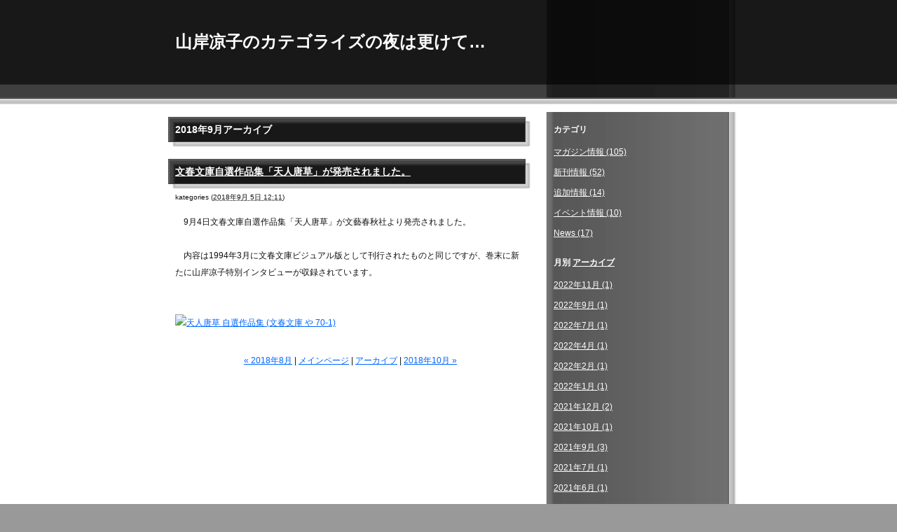

--- FILE ---
content_type: text/html
request_url: http://kategories.com/blog/2018/09/
body_size: 5166
content:
<!DOCTYPE html PUBLIC "-//W3C//DTD XHTML 1.0 Transitional//EN"
    "http://www.w3.org/TR/xhtml1/DTD/xhtml1-transitional.dtd">
<html xmlns="http://www.w3.org/1999/xhtml" id="sixapart-standard">
<head>
    <meta http-equiv="Content-Type" content="text/html; charset=UTF-8" />
<meta name="generator" content="Movable Type Pro 4.261" />
<link rel="stylesheet" href="http://kategories.com/blog/styles.css" type="text/css" />
<link rel="start" href="http://kategories.com/blog/" title="Home" />
<link rel="alternate" type="application/atom+xml" title="Recent Entries" href="http://kategories.com/blog/atom.xml" />
<script type="text/javascript" src="http://kategories.com/blog/mt.js"></script>

<link rel="shortcut icon" href="favicon.ico">
    <title>山岸凉子のカテゴライズの夜は更けて…: 2018&#24180;9&#26376;アーカイブ</title>


    <link rel="prev" href="http://kategories.com/blog/2018/08/" title="2018&amp;#24180;8&amp;#26376;" />
    <link rel="next" href="http://kategories.com/blog/2018/10/" title="2018&amp;#24180;10&amp;#26376;" />

</head>
<body id="mt-blog" class="mt-archive-listing mt-datebased-monthly-archive layout-wt">
    <div id="container">
        <div id="container-inner">


            <div id="header">
    <div id="header-inner">
        <div id="header-content">


            <div id="header-name"><a href="http://kategories.com/blog/" accesskey="1">山岸凉子のカテゴライズの夜は更けて…</a></div>
            <div id="header-description"></div>

        </div>
    </div>
</div>



            <div id="content">
                <div id="content-inner">


                    <div id="alpha">
                        <div id="alpha-inner">


                            <h1 id="page-title" class="archive-title">2018&#24180;9&#26376;アーカイブ</h1>





                            
                            <div id="entry-160" class="entry-asset asset hentry">
    <div class="asset-header">
        <h2 class="asset-name entry-title"><a href="http://kategories.com/blog/2018/09/post-74.html" rel="bookmark">文春文庫自選作品集「天人唐草」が発売されました。</a></h2>
        <div class="asset-meta">
            <span class="byline">
    
                <span class="vcard author">kategories</span> (<abbr class="published" title="2018-09-05T12:11:18+09:00">2018&#24180;9&#26376; 5&#26085; 12:11</abbr>)
    
            </span>

            
            

        </div>
    </div>
    <div class="asset-content entry-content">

        <div class="asset-body">
            <div>　9月4日文春文庫自選作品集「天人唐草」が文藝春秋社より発売されました。</div><div><br /></div><div>　内容は1994年3月に文春文庫ビジュアル版として刊行されたものと同じですが、巻末に新たに山岸凉子特別インタビューが収録されています。</div><div><br /></div><div><br /></div> <a target="_blank" href="https://www.amazon.co.jp/gp/product/4167911493/ref=as_li_tl?ie=UTF8&amp;camp=247&amp;creative=1211&amp;creativeASIN=4167911493&amp;linkCode=as2&amp;tag=kategories-22&amp;linkId=d36e79a532c2f4ccfb22fd33697deec5"><img border="0" src="//ws-fe.amazon-adsystem.com/widgets/q?_encoding=UTF8&amp;MarketPlace=JP&amp;ASIN=4167911493&amp;ServiceVersion=20070822&amp;ID=AsinImage&amp;WS=1&amp;Format=_SL160_&amp;tag=kategories-22" /></a><img src="//ir-jp.amazon-adsystem.com/e/ir?t=kategories-22&amp;l=am2&amp;o=9&amp;a=4167911493" width="1" height="1" border="0" alt="" style="border:none !important; margin:0px !important;" /><a target="_blank" href="https://www.amazon.co.jp/gp/product/4167911493/ref=as_li_tl?ie=UTF8&amp;camp=247&amp;creative=1211&amp;creativeASIN=4167911493&amp;linkCode=as2&amp;tag=kategories-22&amp;linkId=6aa4bfa63ff9a9b45dadde4fe23b7f3c">天人唐草 自選作品集 (文春文庫 や 70-1)</a><img src="//ir-jp.amazon-adsystem.com/e/ir?t=kategories-22&amp;l=am2&amp;o=9&amp;a=4167911493" width="1" height="1" border="0" alt="" style="border:none !important; margin:0px !important;" />
        </div>



    </div>
    <div class="asset-footer"></div>
</div>




                            <div class="content-nav">
                                <a href="http://kategories.com/blog/2018/08/">&laquo; 2018&#24180;8&#26376;</a> |
                                <a href="http://kategories.com/blog/">メインページ</a> |
                                <a href="http://kategories.com/blog/archives.html">アーカイブ</a>
                                | <a href="http://kategories.com/blog/2018/10/">2018&#24180;10&#26376; &raquo;</a>
                            </div>


                        </div>
                    </div>


                    <div id="beta">
    <div id="beta-inner">

    
    <script src="http://widgets.twimg.com/j/2/widget.js"></script>
<script>
new TWTR.Widget({
  version: 2,
  type: 'faves',
  rpp: 10,
  interval: 6000,
  title: 'The best of Twitter according to',
  subject: 'kategories',
  width: 250,
  height: 300,
  theme: {
    shell: {
      background: '#0c0d0c',
      color: '#ffffff'
    },
    tweets: {
      background: '#ffffff',
      color: '#444444',
      links: '#43c43f'
    }
  },
  features: {
    scrollbar: true,
    loop: false,
    live: true,
    hashtags: true,
    timestamp: true,
    avatars: true,
    behavior: 'all'
  }
}).render().setUser('kategories').start();
</script><div class="widget-archive widget-archive-category widget">
    <h3 class="widget-header">カテゴリ</h3>
    <div class="widget-content">
    
        
        <ul>
        
        
            <li><a href="http://kategories.com/blog/cat1/">マガジン情報 (105)</a>
        
        
            </li>
        
    
        
        
            <li><a href="http://kategories.com/blog/cat2/">新刊情報 (52)</a>
        
        
            </li>
        
    
        
        
            <li><a href="http://kategories.com/blog/cat3/">追加情報 (14)</a>
        
        
            </li>
        
    
        
        
            <li><a href="http://kategories.com/blog/cat4/">イベント情報 (10)</a>
        
        
            </li>
        
    
        
        
            <li><a href="http://kategories.com/blog/news/">News (17)</a>
        
        
            </li>
        
        </ul>
        
    
    </div>
</div>




    <div class="widget-archive-monthly widget-archive widget">
    <h3 class="widget-header">月別 <a href="http://kategories.com/blog/archives.html">アーカイブ</a></h3>
    <div class="widget-content">
        <ul>
        
            <li><a href="http://kategories.com/blog/2022/11/">2022&#24180;11&#26376; (1)</a></li>
        
    
        
            <li><a href="http://kategories.com/blog/2022/09/">2022&#24180;9&#26376; (1)</a></li>
        
    
        
            <li><a href="http://kategories.com/blog/2022/07/">2022&#24180;7&#26376; (1)</a></li>
        
    
        
            <li><a href="http://kategories.com/blog/2022/04/">2022&#24180;4&#26376; (1)</a></li>
        
    
        
            <li><a href="http://kategories.com/blog/2022/02/">2022&#24180;2&#26376; (1)</a></li>
        
    
        
            <li><a href="http://kategories.com/blog/2022/01/">2022&#24180;1&#26376; (1)</a></li>
        
    
        
            <li><a href="http://kategories.com/blog/2021/12/">2021&#24180;12&#26376; (2)</a></li>
        
    
        
            <li><a href="http://kategories.com/blog/2021/10/">2021&#24180;10&#26376; (1)</a></li>
        
    
        
            <li><a href="http://kategories.com/blog/2021/09/">2021&#24180;9&#26376; (3)</a></li>
        
    
        
            <li><a href="http://kategories.com/blog/2021/07/">2021&#24180;7&#26376; (1)</a></li>
        
    
        
            <li><a href="http://kategories.com/blog/2021/06/">2021&#24180;6&#26376; (1)</a></li>
        
    
        
            <li><a href="http://kategories.com/blog/2021/02/">2021&#24180;2&#26376; (1)</a></li>
        
    
        
            <li><a href="http://kategories.com/blog/2020/12/">2020&#24180;12&#26376; (1)</a></li>
        
    
        
            <li><a href="http://kategories.com/blog/2020/10/">2020&#24180;10&#26376; (2)</a></li>
        
    
        
            <li><a href="http://kategories.com/blog/2020/09/">2020&#24180;9&#26376; (1)</a></li>
        
    
        
            <li><a href="http://kategories.com/blog/2020/08/">2020&#24180;8&#26376; (1)</a></li>
        
    
        
            <li><a href="http://kategories.com/blog/2020/07/">2020&#24180;7&#26376; (1)</a></li>
        
    
        
            <li><a href="http://kategories.com/blog/2020/05/">2020&#24180;5&#26376; (1)</a></li>
        
    
        
            <li><a href="http://kategories.com/blog/2020/02/">2020&#24180;2&#26376; (2)</a></li>
        
    
        
            <li><a href="http://kategories.com/blog/2020/01/">2020&#24180;1&#26376; (1)</a></li>
        
    
        
            <li><a href="http://kategories.com/blog/2019/12/">2019&#24180;12&#26376; (2)</a></li>
        
    
        
            <li><a href="http://kategories.com/blog/2019/11/">2019&#24180;11&#26376; (1)</a></li>
        
    
        
            <li><a href="http://kategories.com/blog/2019/10/">2019&#24180;10&#26376; (3)</a></li>
        
    
        
            <li><a href="http://kategories.com/blog/2019/08/">2019&#24180;8&#26376; (1)</a></li>
        
    
        
            <li><a href="http://kategories.com/blog/2019/07/">2019&#24180;7&#26376; (1)</a></li>
        
    
        
            <li><a href="http://kategories.com/blog/2019/06/">2019&#24180;6&#26376; (1)</a></li>
        
    
        
            <li><a href="http://kategories.com/blog/2019/04/">2019&#24180;4&#26376; (3)</a></li>
        
    
        
            <li><a href="http://kategories.com/blog/2019/03/">2019&#24180;3&#26376; (2)</a></li>
        
    
        
            <li><a href="http://kategories.com/blog/2019/02/">2019&#24180;2&#26376; (3)</a></li>
        
    
        
            <li><a href="http://kategories.com/blog/2018/12/">2018&#24180;12&#26376; (2)</a></li>
        
    
        
            <li><a href="http://kategories.com/blog/2018/10/">2018&#24180;10&#26376; (1)</a></li>
        
    
        
            <li><a href="http://kategories.com/blog/2018/09/">2018&#24180;9&#26376; (1)</a></li>
        
    
        
            <li><a href="http://kategories.com/blog/2018/08/">2018&#24180;8&#26376; (1)</a></li>
        
    
        
            <li><a href="http://kategories.com/blog/2018/06/">2018&#24180;6&#26376; (2)</a></li>
        
    
        
            <li><a href="http://kategories.com/blog/2018/04/">2018&#24180;4&#26376; (1)</a></li>
        
    
        
            <li><a href="http://kategories.com/blog/2018/03/">2018&#24180;3&#26376; (1)</a></li>
        
    
        
            <li><a href="http://kategories.com/blog/2018/02/">2018&#24180;2&#26376; (1)</a></li>
        
    
        
            <li><a href="http://kategories.com/blog/2017/12/">2017&#24180;12&#26376; (2)</a></li>
        
    
        
            <li><a href="http://kategories.com/blog/2017/10/">2017&#24180;10&#26376; (1)</a></li>
        
    
        
            <li><a href="http://kategories.com/blog/2017/08/">2017&#24180;8&#26376; (2)</a></li>
        
    
        
            <li><a href="http://kategories.com/blog/2017/06/">2017&#24180;6&#26376; (1)</a></li>
        
    
        
            <li><a href="http://kategories.com/blog/2017/04/">2017&#24180;4&#26376; (2)</a></li>
        
    
        
            <li><a href="http://kategories.com/blog/2017/02/">2017&#24180;2&#26376; (2)</a></li>
        
    
        
            <li><a href="http://kategories.com/blog/2016/12/">2016&#24180;12&#26376; (5)</a></li>
        
    
        
            <li><a href="http://kategories.com/blog/2016/11/">2016&#24180;11&#26376; (1)</a></li>
        
    
        
            <li><a href="http://kategories.com/blog/2016/10/">2016&#24180;10&#26376; (2)</a></li>
        
    
        
            <li><a href="http://kategories.com/blog/2016/09/">2016&#24180;9&#26376; (3)</a></li>
        
    
        
            <li><a href="http://kategories.com/blog/2016/08/">2016&#24180;8&#26376; (2)</a></li>
        
    
        
            <li><a href="http://kategories.com/blog/2016/07/">2016&#24180;7&#26376; (3)</a></li>
        
    
        
            <li><a href="http://kategories.com/blog/2016/06/">2016&#24180;6&#26376; (4)</a></li>
        
    
        
            <li><a href="http://kategories.com/blog/2016/05/">2016&#24180;5&#26376; (2)</a></li>
        
    
        
            <li><a href="http://kategories.com/blog/2016/04/">2016&#24180;4&#26376; (2)</a></li>
        
    
        
            <li><a href="http://kategories.com/blog/2016/03/">2016&#24180;3&#26376; (1)</a></li>
        
    
        
            <li><a href="http://kategories.com/blog/2016/02/">2016&#24180;2&#26376; (2)</a></li>
        
    
        
            <li><a href="http://kategories.com/blog/2016/01/">2016&#24180;1&#26376; (1)</a></li>
        
    
        
            <li><a href="http://kategories.com/blog/2015/12/">2015&#24180;12&#26376; (2)</a></li>
        
    
        
            <li><a href="http://kategories.com/blog/2015/10/">2015&#24180;10&#26376; (2)</a></li>
        
    
        
            <li><a href="http://kategories.com/blog/2015/08/">2015&#24180;8&#26376; (2)</a></li>
        
    
        
            <li><a href="http://kategories.com/blog/2015/06/">2015&#24180;6&#26376; (1)</a></li>
        
    
        
            <li><a href="http://kategories.com/blog/2015/05/">2015&#24180;5&#26376; (1)</a></li>
        
    
        
            <li><a href="http://kategories.com/blog/2015/04/">2015&#24180;4&#26376; (1)</a></li>
        
    
        
            <li><a href="http://kategories.com/blog/2015/02/">2015&#24180;2&#26376; (1)</a></li>
        
    
        
            <li><a href="http://kategories.com/blog/2014/12/">2014&#24180;12&#26376; (1)</a></li>
        
    
        
            <li><a href="http://kategories.com/blog/2014/07/">2014&#24180;7&#26376; (1)</a></li>
        
    
        
            <li><a href="http://kategories.com/blog/2014/05/">2014&#24180;5&#26376; (2)</a></li>
        
    
        
            <li><a href="http://kategories.com/blog/2014/04/">2014&#24180;4&#26376; (2)</a></li>
        
    
        
            <li><a href="http://kategories.com/blog/2014/01/">2014&#24180;1&#26376; (1)</a></li>
        
    
        
            <li><a href="http://kategories.com/blog/2013/12/">2013&#24180;12&#26376; (2)</a></li>
        
    
        
            <li><a href="http://kategories.com/blog/2013/08/">2013&#24180;8&#26376; (1)</a></li>
        
    
        
            <li><a href="http://kategories.com/blog/2013/05/">2013&#24180;5&#26376; (1)</a></li>
        
    
        
            <li><a href="http://kategories.com/blog/2013/02/">2013&#24180;2&#26376; (1)</a></li>
        
    
        
            <li><a href="http://kategories.com/blog/2012/12/">2012&#24180;12&#26376; (1)</a></li>
        
    
        
            <li><a href="http://kategories.com/blog/2012/10/">2012&#24180;10&#26376; (1)</a></li>
        
    
        
            <li><a href="http://kategories.com/blog/2012/09/">2012&#24180;9&#26376; (5)</a></li>
        
    
        
            <li><a href="http://kategories.com/blog/2012/08/">2012&#24180;8&#26376; (2)</a></li>
        
    
        
            <li><a href="http://kategories.com/blog/2012/07/">2012&#24180;7&#26376; (2)</a></li>
        
    
        
            <li><a href="http://kategories.com/blog/2012/06/">2012&#24180;6&#26376; (2)</a></li>
        
    
        
            <li><a href="http://kategories.com/blog/2012/05/">2012&#24180;5&#26376; (1)</a></li>
        
    
        
            <li><a href="http://kategories.com/blog/2012/04/">2012&#24180;4&#26376; (3)</a></li>
        
    
        
            <li><a href="http://kategories.com/blog/2012/03/">2012&#24180;3&#26376; (1)</a></li>
        
    
        
            <li><a href="http://kategories.com/blog/2012/02/">2012&#24180;2&#26376; (3)</a></li>
        
    
        
            <li><a href="http://kategories.com/blog/2012/01/">2012&#24180;1&#26376; (1)</a></li>
        
    
        
            <li><a href="http://kategories.com/blog/2011/12/">2011&#24180;12&#26376; (3)</a></li>
        
    
        
            <li><a href="http://kategories.com/blog/2011/11/">2011&#24180;11&#26376; (3)</a></li>
        
    
        
            <li><a href="http://kategories.com/blog/2011/10/">2011&#24180;10&#26376; (2)</a></li>
        
    
        
            <li><a href="http://kategories.com/blog/2011/09/">2011&#24180;9&#26376; (2)</a></li>
        
    
        
            <li><a href="http://kategories.com/blog/2011/08/">2011&#24180;8&#26376; (3)</a></li>
        
    
        
            <li><a href="http://kategories.com/blog/2011/07/">2011&#24180;7&#26376; (1)</a></li>
        
    
        
            <li><a href="http://kategories.com/blog/2011/06/">2011&#24180;6&#26376; (2)</a></li>
        
    
        
            <li><a href="http://kategories.com/blog/2011/05/">2011&#24180;5&#26376; (4)</a></li>
        
    
        
            <li><a href="http://kategories.com/blog/2011/04/">2011&#24180;4&#26376; (4)</a></li>
        
    
        
            <li><a href="http://kategories.com/blog/2011/03/">2011&#24180;3&#26376; (2)</a></li>
        
    
        
            <li><a href="http://kategories.com/blog/2011/02/">2011&#24180;2&#26376; (2)</a></li>
        
    
        
            <li><a href="http://kategories.com/blog/2011/01/">2011&#24180;1&#26376; (1)</a></li>
        
    
        
            <li><a href="http://kategories.com/blog/2010/12/">2010&#24180;12&#26376; (4)</a></li>
        
    
        
            <li><a href="http://kategories.com/blog/2010/11/">2010&#24180;11&#26376; (1)</a></li>
        
    
        
            <li><a href="http://kategories.com/blog/2010/10/">2010&#24180;10&#26376; (2)</a></li>
        
    
        
            <li><a href="http://kategories.com/blog/2010/09/">2010&#24180;9&#26376; (2)</a></li>
        
    
        
            <li><a href="http://kategories.com/blog/2010/08/">2010&#24180;8&#26376; (3)</a></li>
        
    
        
            <li><a href="http://kategories.com/blog/2010/07/">2010&#24180;7&#26376; (3)</a></li>
        
    
        
            <li><a href="http://kategories.com/blog/2010/06/">2010&#24180;6&#26376; (1)</a></li>
        
    
        
            <li><a href="http://kategories.com/blog/2010/05/">2010&#24180;5&#26376; (5)</a></li>
        
    
        
            <li><a href="http://kategories.com/blog/2010/04/">2010&#24180;4&#26376; (3)</a></li>
        
    
        
            <li><a href="http://kategories.com/blog/2010/03/">2010&#24180;3&#26376; (3)</a></li>
        
    
        
            <li><a href="http://kategories.com/blog/2010/02/">2010&#24180;2&#26376; (2)</a></li>
        
    
        
            <li><a href="http://kategories.com/blog/2010/01/">2010&#24180;1&#26376; (5)</a></li>
        
        </ul>
    </div>
</div>
        
    



<div class="widget-pages widget"><h3 class="widget-header">Table of contents</h3><div class="widget-content"><ul class="widget-list"><li class="widget-list-item"><a href="http://kategories.com/yamagishi/fsakuhinlist.htm">山岸凉子作品リスト</a></li><Br><li class="widget-list-item"><a href="http://kategories.com/yamagishi/ftako.htm">山岸凉子出版物リスト</a></li><Br><li class="widget-list-item"><a href="http://kategories.com/yamagishi/fsonota.htm">山岸凉子その他のワーク</a></li><Br><li class="widget-list-item"><a href="http://kategories.com/yamagishi/bungaku.htm">山岸凉子文学館</a></li><Br><li class="widget-list-item"><a href="http://kategories.com/yamagishi/ballet-program.htm">山岸凉子バレエ劇場</a></li><Br><li class="widget-list-item"><a href="http://kategories.com/yamagishi/chronicle.htm">山岸凉子年譜</a></li><Br><li class="widget-list-item"><a href="http://kategories.com/yamagishi/ganso.htm">元祖カテゴライズ</a></li><Br><li class="widget-list-item"><a href="http://kategories.com/yamagishi/kanrenlink.htm">山岸凉子関連リンク</a></li></ul></div></div> <div class="widget-pages widget"><center><a href="http://kategories.com/yamagishi/index.htm"><img src="http://kategories.com/blog/yamagishibanner.gif"border-"0"></a></center></ul></div></div><div class="widget-tag-cloud widget">
    <h3 class="widget-header">タグクラウド</h3>
    <div class="widget-content">
        <ul>

            <li class="rank-10"><a href="javascript:void(0)" onclick="location.href='http://kategories.com/mt/mt-search.cgi?blog_id=1&amp;tag=%E3%81%8B%E3%82%8F%E3%81%84%E3%81%9D%E3%81%86%E3%81%AA%E3%83%9E%E3%83%9E&amp;limit=20';return false;" rel="tag">かわいそうなママ</a></li>



            <li class="rank-10"><a href="javascript:void(0)" onclick="location.href='http://kategories.com/mt/mt-search.cgi?blog_id=1&amp;tag=%E3%82%B1%E3%82%B5%E3%83%A9%E3%83%B3&amp;limit=20';return false;" rel="tag">ケサラン</a></li>



            <li class="rank-10"><a href="javascript:void(0)" onclick="location.href='http://kategories.com/mt/mt-search.cgi?blog_id=1&amp;tag=%E3%82%B1%E3%82%B5%E3%83%A9%E3%83%B3%E3%83%91%E3%82%B5%E3%83%A9%E3%83%B3&amp;limit=20';return false;" rel="tag">ケサランパサラン</a></li>



            <li class="rank-3"><a href="javascript:void(0)" onclick="location.href='http://kategories.com/mt/mt-search.cgi?blog_id=1&amp;tag=%E3%82%B1%E3%82%B5%E3%83%A9%E3%83%B3%E3%83%BB%E3%83%91%E3%82%B5%E3%83%A9%E3%83%B3&amp;limit=20';return false;" rel="tag">ケサラン・パサラン</a></li>



            <li class="rank-3"><a href="javascript:void(0)" onclick="location.href='http://kategories.com/mt/mt-search.cgi?blog_id=1&amp;tag=%E3%83%80%E3%83%BB%E3%83%B4%E3%82%A3%E3%83%B3%E3%83%81&amp;limit=20';return false;" rel="tag">ダ・ヴィンチ</a></li>



            <li class="rank-5"><a href="javascript:void(0)" onclick="location.href='http://kategories.com/mt/mt-search.cgi?blog_id=1&amp;tag=%E3%83%80%E3%83%BB%E3%83%B4%E3%82%A3%E3%83%B3%E3%83%81%E3%80%80%E3%82%B1%E3%82%B5%E3%83%A9%E3%83%B3%E3%83%BB%E3%83%91%E3%82%B5%E3%83%A9%E3%83%B3&amp;limit=20';return false;" rel="tag">ダ・ヴィンチ　ケサラン・パサラン</a></li>



            <li class="rank-5"><a href="javascript:void(0)" onclick="location.href='http://kategories.com/mt/mt-search.cgi?blog_id=1&amp;tag=%E3%83%86%E3%83%AC%E3%83%97%E3%82%B7%E3%82%B3%E3%83%BC%E3%83%A9&amp;limit=20';return false;" rel="tag">テレプシコーラ</a></li>



            <li class="rank-10"><a href="javascript:void(0)" onclick="location.href='http://kategories.com/mt/mt-search.cgi?blog_id=1&amp;tag=%E3%83%90%E3%83%AC%E3%82%A8&amp;limit=20';return false;" rel="tag">バレエ</a></li>



            <li class="rank-8"><a href="javascript:void(0)" onclick="location.href='http://kategories.com/mt/mt-search.cgi?blog_id=1&amp;tag=%E3%83%91%E3%82%A8%E3%83%88%E3%83%BC%E3%83%B3&amp;limit=20';return false;" rel="tag">パエトーン</a></li>



            <li class="rank-10"><a href="javascript:void(0)" onclick="location.href='http://kategories.com/mt/mt-search.cgi?blog_id=1&amp;tag=%E3%83%91%E3%82%A8%E3%83%88%E3%83%BC%E3%83%B3%E3%80%80%E6%96%B0%E8%81%9E%E8%A8%98%E4%BA%8B&amp;limit=20';return false;" rel="tag">パエトーン　新聞記事</a></li>



            <li class="rank-10"><a href="javascript:void(0)" onclick="location.href='http://kategories.com/mt/mt-search.cgi?blog_id=1&amp;tag=%E3%83%A1%E3%82%BF%E3%83%A2%E3%83%AB%E3%83%95%E3%82%A9%E3%82%B7%E3%82%B9%E4%BC%9D&amp;limit=20';return false;" rel="tag">メタモルフォシス伝</a></li>



            <li class="rank-1"><a href="javascript:void(0)" onclick="location.href='http://kategories.com/mt/mt-search.cgi?blog_id=1&amp;tag=%E3%83%A2%E3%83%BC%E3%83%8B%E3%83%B3%E3%82%B0&amp;limit=20';return false;" rel="tag">モーニング</a></li>



            <li class="rank-10"><a href="javascript:void(0)" onclick="location.href='http://kategories.com/mt/mt-search.cgi?blog_id=1&amp;tag=%E3%83%A4%E3%83%9E%E3%83%88%E3%82%BF%E3%82%B1%E3%83%AB&amp;limit=20';return false;" rel="tag">ヤマトタケル</a></li>



            <li class="rank-6"><a href="javascript:void(0)" onclick="location.href='http://kategories.com/mt/mt-search.cgi?blog_id=1&amp;tag=%E3%83%AC%E3%83%99%E3%83%AC%E3%83%BC%E3%82%B7%E3%83%A7%E3%83%B3&amp;limit=20';return false;" rel="tag">レベレーション</a></li>



            <li class="rank-10"><a href="javascript:void(0)" onclick="location.href='http://kategories.com/mt/mt-search.cgi?blog_id=1&amp;tag=%E3%83%AD%E3%83%BC%E3%82%B6%E3%83%B3%E3%83%8C&amp;limit=20';return false;" rel="tag">ローザンヌ</a></li>



            <li class="rank-10"><a href="javascript:void(0)" onclick="location.href='http://kategories.com/mt/mt-search.cgi?blog_id=1&amp;tag=%E4%BA%8C%E6%97%A5%E6%9C%88&amp;limit=20';return false;" rel="tag">二日月</a></li>



            <li class="rank-10"><a href="javascript:void(0)" onclick="location.href='http://kategories.com/mt/mt-search.cgi?blog_id=1&amp;tag=%E5%8C%97%E6%B5%B7%E9%81%93%E6%96%B0%E8%81%9E&amp;limit=20';return false;" rel="tag">北海道新聞</a></li>



            <li class="rank-6"><a href="javascript:void(0)" onclick="location.href='http://kategories.com/mt/mt-search.cgi?blog_id=1&amp;tag=%E5%A6%96%E7%B2%BE%E7%8E%8B&amp;limit=20';return false;" rel="tag">妖精王</a></li>



            <li class="rank-5"><a href="javascript:void(0)" onclick="location.href='http://kategories.com/mt/mt-search.cgi?blog_id=1&amp;tag=%E6%97%A5%E5%87%BA%E5%87%A6%E3%81%AE%E5%A4%A9%E5%AD%90&amp;limit=20';return false;" rel="tag">日出処の天子</a></li>



            <li class="rank-8"><a href="javascript:void(0)" onclick="location.href='http://kategories.com/mt/mt-search.cgi?blog_id=1&amp;tag=%E8%89%AE&amp;limit=20';return false;" rel="tag">艮</a></li>

        </ul>
    </div>
</div>


<Div Align="center"><SCRIPT charset="utf-8" type="text/javascript" src="http://ws.amazon.co.jp/widgets/q?ServiceVersion=20070822&MarketPlace=JP&ID=V20070822/JP/kategories-22/8002/fabefe48-9c5d-48c4-a450-f96aa8e0baae"> </SCRIPT> <NOSCRIPT><A HREF="Amazon.co.jp'>http://ws.amazon.co.jp/widgets/q?ServiceVersion=20070822&MarketPlace=JP&ID=V20070822%2FJP%2Fkategories-22%2F8002%2Ffabefe48-9c5d-48c4-a450-f96aa8e0baae&Operation=NoScript">Amazon.co.jp ウィジェット</A></NOSCRIPT></Div> <div class="widget-search widget">
    <h3 class="widget-header">検索</h3>
    <div class="widget-content">
        <form method="get" action="http://kategories.com/mt/mt-search.cgi">
            <input type="text" id="search" class="ti" name="search" value="" />

            <input type="hidden" name="IncludeBlogs" value="1" />

            <input type="hidden" name="limit" value="20" />
            <input type="submit" accesskey="4" value="検索" />
        </form>
    </div>
</div>

<div class="widget-about-this-page widget">
    <h3 class="widget-header">

    
        このアーカイブについて
    


    </h3>
    <div class="widget-content">





        <p class="first">このページには、<strong>2018&#24180;9&#26376;</strong>に書かれたブログ記事が新しい順に公開されています。</p>
    
        <p>前のアーカイブは<a href="http://kategories.com/blog/2018/08/">2018&#24180;8&#26376;</a>です。</p>
    
    
        <p>次のアーカイブは<a href="http://kategories.com/blog/2018/10/">2018&#24180;10&#26376;</a>です。</p>
    


        <p>最近のコンテンツは<a href="http://kategories.com/blog/">インデックスページ</a>で見られます。過去に書かれたものは<a href="http://kategories.com/blog/archives.html">アーカイブのページ</a>で見られます。</p>

    </div>
</div>
<div class="widget-pages widget">
    <h3 class="widget-header">ウェブページ</h3>
    <div class="widget-content">
        <ul>
    
    
        </ul>
    </div>
</div>

<div class="widget-syndication widget">
    <div class="widget-content">
        <ul>
            <li><img src="http://kategories.com/mt/mt-static/images/status_icons/feed.gif" alt="購読する" width="9" height="9" /> <a href="http://kategories.com/blog/atom.xml">このブログを購読</a></li>

        </ul>
    </div>
</div>
<div class="widget-powered widget">
    <div class="widget-content">
        <a href="http://www.sixapart.jp/movabletype/"><img src="http://kategories.com/mt/mt-static/images/mt4-bug-pbmt-white.png" alt="Powered by Movable Type 4.261" width="120" height="75" /></a>
    </div>
</div>
<div class="widget-pages widget"><center> 
<!--shinobi1-->
<script type="text/javascript" src="http://x8.ifdef.jp/ufo/151668200"></script>
<noscript><a href="http://x8.ifdef.jp/bin/gg?151668200" target="_blank">
<img src="http://x8.ifdef.jp/bin/ll?151668200" border="0"></a><br>
<span style="font-size:9px"><img style="margin:0;vertical-align:text-bottom;" src="http://img.shinobi.jp/tadaima/fj.gif" width="19" height="11"> <a href="http://fx_beginner.rentalurl.net" target="_blank">fx　初心者</a></span></noscript>
<!--shinobi2-->
</a></center></ul></div></div>







    </div>
</div>






                </div>
            </div>


            <div id="footer">
    <div id="footer-inner">
        <div id="footer-content">
            <div class="widget-powered widget">
                <div class="widget-content">
                    Powered by <a href="http://www.sixapart.jp/movabletype/">Movable Type Pro</a>
                </div>
            </div>

        </div>
    </div>
</div>



        </div>
    </div>
</body>
</html>


--- FILE ---
content_type: text/css
request_url: http://kategories.com/blog/styles.css
body_size: 155
content:
/* This is the StyleCatcher theme addition. Do not remove this block. */
@import url(/mt/mt-static/themes-base/blog.css);
@import url(/mt/mt-static/support/themes/gray/gray.css);
/* end StyleCatcher imports */









--- FILE ---
content_type: text/css
request_url: http://kategories.com/mt/mt-static/support/themes/gray/gray.css
body_size: 2603
content:
/*
name: modern_gray
designer: chabashirapapa
designer_url: http://www.mt-moto.com/
layouts: layout-wt, layout-tw, layout-wtt, layout-twt
*/

*{
margin:0;
padding:0;
font-family:'�q���M�m�p�S Pro W3','Hiragino Kaku Gothic Pro','���C���I',Meiryo,'�l�r �o�S�V�b�N',sans-serif;
}

#alpha,#beta,#gamma{
width:100%;
margin:0;
padding:0;
}

#header-inner, #footer-inner,
#alpha-inner, #beta-inner, #gamma-inner {
overflow:visible;
margin:0px;
padding:0px;
}

body{
color:#111;
font-size:12px;
line-height:24px;
text-align:center;
background:#999 url(bg.gif);
margin:0;
padding:0;
}

#container{
text-align:left;
margin:0;
padding:0;
}

#beta,#gamma{
color:#fff;
background:transparent;
margin-top:10px;
}

/* �����N�J���[---------------------------------------------------- */

a,
a:link,
a:visited{
color:#0066FF;
text-decoration:underline;
}

a:hover{
color:#0099FF;
text-decoration:none;
}

a img,:link img,:visited img{
border: none;
}

#beta a,
#gamma a{
color:#fff;
}

/* ���C�A�E�g�֘A-------------------------------------------------- */

#container{
width:100%;
padding:0px;
margin:0;
}

#container-inner{
width:100%;
text-align:center;
margin:0;
padding:0;
}

/* �Q�J���� */
.layout-wt #content{
width:840px;
background:url(content_wt.gif) repeat-y;
text-align:left;
margin:0 auto;
padding:0;
}

.layout-tw #content{
width:840px;
background:url(content_tw.gif) repeat-y;
text-align:left;
margin:0 auto;
padding:0;
}

#content-inner{
margin:0;
padding:0;
}

/* Wide-Thin */
.layout-wt #alpha {
width: 560px;
}
.layout-wt #beta {
width: 280px;
}

/* Thin-Wide */
.layout-tw #alpha {
left: 280px;
width: 560px;
}
.layout-tw #beta {
left: -560px;
width: 280px;
}

#alpha-inner{
margin:0 20px 0 20px;
padding:0;
}

.layout-wt #beta-inner{
margin:0 20px 0 0;
padding:0;
}

.layout-tw #beta-inner{
margin:0 0 0 20px;
padding:0;
}

/* �R�J���� */
.layout-wtt #content{
width:940px;
background:url(content_wtt.gif) repeat-y;
text-align:left;
margin:0 auto;
padding:0;
}

.layout-twt #content{
width:940px;
background:url(content_twt.gif) repeat-y;
text-align:left;
margin:0 auto;
padding:0;
}

.layout-wtt #beta-inner,
.layout-wtt #gamma-inner,
.layout-twt #beta-inner,
.layout-twt #gamma-inner{
margin:0  10px 0 10px;
padding:0;
}

/* �w�b�_�[-------------------------------------------------------- */

#header{
width:100%;
height:160px;
background:url(header.gif) repeat-x;
margin:0;
padding:0;
}

.layout-wt #header-inner{
width:840px;
background:url(header_inner_wt.gif) no-repeat;
text-align:left;
margin:0 auto;
padding:0;
}

.layout-tw #header-inner{
width:840px;
background:url(header_inner_tw.gif) no-repeat;
text-align:left;
margin:0 auto;
padding:0;
}

.layout-wtt #header-inner{
width:940px;
background:url(header_inner_wtt.gif) no-repeat;
text-align:left;
margin:0 auto;
padding:0;
}

.layout-twt #header-inner{
width:940px;
background:url(header_inner_twt.gif) no-repeat;
text-align:left;
margin:0 auto;
padding:0;
}

#header h1,
#header-name{
font-size:24px;
line-height:30px;
margin:0;
padding:45px 0 45px 30px;
}

/* �w�b�_�[�������N�J���[ */
#header a{
color:#fff;
background:transparent;
font-weight:bold;
text-decoration:none;
margin:0;
}

#header a:hover {
text-decoration: underline;
}

/* �u���O�T�v */
#header h2,
#header-description{
font-size:12px;
line-height:20px;
color:#ccc;
background:transparent;
font-weight:normal;
margin:0;
padding:0 0 20px 30px;
}

/* �L�����o���E�L�����-------------------------------------------- */

.entry-asset{
margin:0 0 20px 0;
padding:0;
}

.page-asset{
margin:0 0 20px 0;
padding:0;
}

.asset-content{
margin:0;
padding:0;
}

.asset-header{
width:100%;
margin:0;
padding:0;
}

/* �L�����o�� */
.asset-name{
color:#fff;
font-size:14px;
line-height:50px;
background:#999 url(asset_name.gif) no-repeat;
margin:0;
padding:0 0 0 10px;
}

/* �L�����o���̃����N�J���[ */
.asset-name a,
.asset-name a:link,
.asset-name a:visited{
color:#fff;
background-color:transparent;
}

.asset-name a:hover{
color:#fff;
background-color:transparent;
text-decoration:none;
}

/* �L�����w�i */
.asset-meta{
font-size:12px;
line-height:24px;
}

.asset-header .asset-meta{
font-size: 10px;
line-height:20px;
padding-left:10px;
margin:0 0 5px 0;
}

address {
margin:0 5px 0 0;
padding:0;
}

/* �L���{�̂Ƒ��� */
.asset-body{
padding:5px 0 10px 0;
margin:0 10px 0 10px;
clear:both;
}

.asset-more-link,
.asset-more{
padding:0;
margin:10px 10px 0 10px;
}

.asset-footer{
padding:0;
margin:0;
}

/* �T�C�h�o�[------------------------------------------------------ */

/* ���j���[�����i�J�e�S�����X�g�E�L�����X�g���j�w�i */
.widget-header{
color:#fff;
background:transparent;
font-size: 12px;
font-weight:bold;
line-height:30px;
margin:0;
padding-left:10px;
}

/* ���ʃA�[�J�C�u���o�����̃����N�J���[ */
.widget-header a,
.widget-header a:link,
.widget-header a:visited{
color:#fff;
background-color:transparent;
}

/* �t�b�^�[-------------------------------------------------------- */

#footer{
width:100%;
color:#555;
background:#181818 url(footer.gif) repeat-x;
position:static;
margin:0;
padding:0;
}

/* �t�b�^�[�������N */
#footer a{
color:#555;
background-color:transparent;
}

.layout-wt #footer-inner{
width:840px;
line-height:30px;
background:url(footer_inner_wt.gif) no-repeat;
text-align:center;
margin:0 auto;
padding:10px 0 10px 0;
}

.layout-tw #footer-inner{
width:840px;
line-height:30px;
background:url(footer_inner_tw.gif) no-repeat;
text-align:center;
margin:0 auto;
padding:10px 0 10px 0;
}

.layout-wtt #footer-inner{
width:940px;
line-height:30px;
background:url(footer_inner_wtt.gif) no-repeat;
text-align:center;
margin:0 auto;
padding:10px 0 10px 0;
}

.layout-twt #footer-inner{
width:940px;
line-height:30px;
background:url(footer_inner_twt.gif) no-repeat;
text-align:center;
margin:0 auto;
padding:10px 0 10px 0;
}

/* MT���S�\�� */
#content .widget-powered .widget-content {
background-color: #f8f8f8;
padding:10px 0 10px 0;
margin:5px 10px 15px 10px;
border: 1px solid #ddd;
text-align:center;
}

/* ��������-------------------------------------------------------- */

h1,h2{
font-size:14px;
font-weight:bold;
margin:0;
padding:0;
}

h3,h4,h5,h6{
font-size:12px;
margin:0;
padding:0;
}

em{
font-style: normal;
}

/* ���X�g�\��------------------------------------------------------ */

ul,ol{
margin:0;
padding:0;
list-style:none;
}

.widget-list .widget-list{
margin:0;
}

.widget-list-item,
.recent-comments-list li{
line-height:24px;
font-size:12px;
background:url(list.gif) no-repeat;
margin:0;
padding:0 0 0 15px;
}

.widget-syndication ul{
margin:5px;
padding:0;
}

/* �L���J�e�S���E�^�O---------------------------------------------- */

.entry-categories,
.entry-tags{
font-size:12px;
line-height:24px;
background:#eee;
margin:0 10px 0 10px;
padding:0;
}

.entry-categories h4,
.entry-tags h4{
font-weight:normal;
margin:0 0 0 10px;
padding:0;
}

/* �R�����g�G���A-------------------------------------------------- */

.comments{
width:100%;
margin:0;
padding:0;
}

.comments-header{
font-size:12px;
line-height:40px;
color:#fff;
background:#999 url(other_header.gif) no-repeat;
margin:0;
padding:0 0 0 10px;
}

.comments-content{
margin:0 0 20px 0;
padding:0 10px 0 10px;
}

.comment-header,
.trackback-header{
font-size:12px;
line-height:24px;
margin:0;
padding:10px 0 0 0;
border-bottom:1px solid #ccc;
}

.comment-content,
.trackback-content,
.comment-footer{
font-size:12px;
line-height:24px;
margin:0;
padding:0;
}

.comment,
.trackback{
font-size:12px;
line-height:24px;
border:none;
margin:0;
padding:0;
}

.asset-meta img{
vertical-align:middle;
margin:0 5px 0 5px;
}

/* �g���b�N�o�b�N�G���A-------------------------------------------- */

.trackbacks{
width:100%;
margin:0 0 20px 0;
padding:0;
}

.trackbacks-content{
margin:0;
padding:0 10px 0 10px;
}

.trackbacks-header{
font-size:12px;
line-height:40px;
color:#fff;
background:#999 url(other_header.gif) no-repeat;
margin:0;
padding:0 0 0 10px;
}

.trackbacks-info{
background:#eee;
margin:10px;
padding:0 0 0 10px;
}

.trackbacks-info p{
margin:0;
padding:0;
}

/* �A�[�J�C�u------------------------------------------------------ */

.archive{
width:100%;
margin:0;
padding:0;
}

.archive-title,
.search-results-header{
width:510px;
color:#fff;
font-size:14px;
line-height:50px;
background:#999 url(asset_name.gif) no-repeat;
margin:0 0 10px 0;
padding:0 0 0 10px;
}

.archive-header{
color:#fff;
font-size:12px;
line-height:40px;
background:#999 url(other_header.gif) no-repeat;
margin:0;
padding:0 0 0 10px;
}

.archive-content{
font-size: 12px; 
line-height:24px;
margin:0 10px 10px 0;
padding:0;
}

.archive-content ul{
margin:0;
padding:0;
}

.archive-content li{
list-style-type:square;
font-size: 12px; 
line-height:24px;
margin:0 0 0 30px;
padding:0;
}

/* �T�C�h�o�[�R���e���c-------------------------------------------- */

.widget{
width:100%;
margin:0;
padding:0;
}

.widget-content{
margin:5px 10px 15px 10px;
}

.widget-about-this-page h3{
margin:0 0 5px 0;
}

/* �����G���A------------------------------------------------------ */

.widget-search ul{
list-style: none;
margin:0;
padding:0;
}

.layout-wt .widget-content input#search,
.layout-tw .widget-content input#search{
width:180px;
margin:0;
padding:0;
}

.layout-wtt .widget-content input#search,
.layout-twt .widget-content input#search{
width:90px;
margin:0;
padding:0;
}

/* �^�O�N���E�h---------------------------------------------------- */

.widget-tag-cloud{
clear:both;
margin:0;
padding:0;
}

.widget-tag-cloud ul{
list-style:none;
margin:0;
padding:0;
}

.widget-tag-cloud li{
display:inline;
margin:0;
padding:0;
}

/* �R�����g����---------------------------------------------------- */

.comments-open{
width:100%;
margin:0 0 20px 0;
padding:0;
}

.comments-open-header{
font-size:12px;
line-height:40px;
color:#fff;
background:#999 url(other_header.gif) no-repeat;
margin:0;
padding:0 0 0 10px;
}

.comments-open-content{
margin-left:10px;
}

.mt-comment-preview #page-title,
.mt-comment-confirmation #page-title{
width:510px;
font-size:14px;
line-height:50px;
color:#fff;
background:#999 url(asset_name.gif) no-repeat;
margin:0;
padding:0 0 0 10px;
}


/* �J�����_�[------------------------------------------------------ */

.widget-calendar .widget-content{
text-align:center;
}

.widget-calendar .widget-content table {
font-size: 10px;
}

.layout-wt .widget-calendar th,
.layout-wt .widget-calendar td,
.layout-tw .widget-calendar th,
.layout-tw .widget-calendar td{
width:36px;
line-height:20px;
text-align:center;
}

.layout-wtt .widget-calendar th,
.layout-wtt .widget-calendar td,
.layout-twt .widget-calendar th,
.layout-twt .widget-calendar td{
width:22px;
line-height:20px;
text-align:center;
}

/* �A�C�e��-------------------------------------------------------- */

.widget-recent-assets ul{
list-style:none;
margin:5px 0px 15px 0px;
}

/* �L�����摜�z�u-------------------------------------------------- */
.img_left{
margin:10px 10px 10px 0;
float:left;
}
.img_right{
margin:10px 0 10px 10px;
float:right;
}

/* �����F�ύX------------------------------------------------------ */
.red{color:#c00;}
.pink{color:#f69;}
.blue{color:#00c;}
.sky{color:#09f;}
.green{color:#090;}
.lime{color:#6c0;}
.orange{color:#f90;}
.purple{color:#90f;}
.brown{color:#960;}
.gray{color:#666;}

/* �����F�ύX�i�����j---------------------------------------------- */
.redb{color:#c00; font-weight:bold;}
.pinkb{color:#f69; font-weight:bold;}
.blueb{color:#00c; font-weight:bold;}
.skyb{color:#09f; font-weight:bold;}
.greenb{color:#090; font-weight:bold;}
.limeb{color:#6c0; font-weight:bold;}
.orangeb{color:#f90; font-weight:bold;}
.purpleb{color:#90f; font-weight:bold;}
.brownb{color:#960; font-weight:bold;}
.grayb{color:#666; font-weight:bold;}
